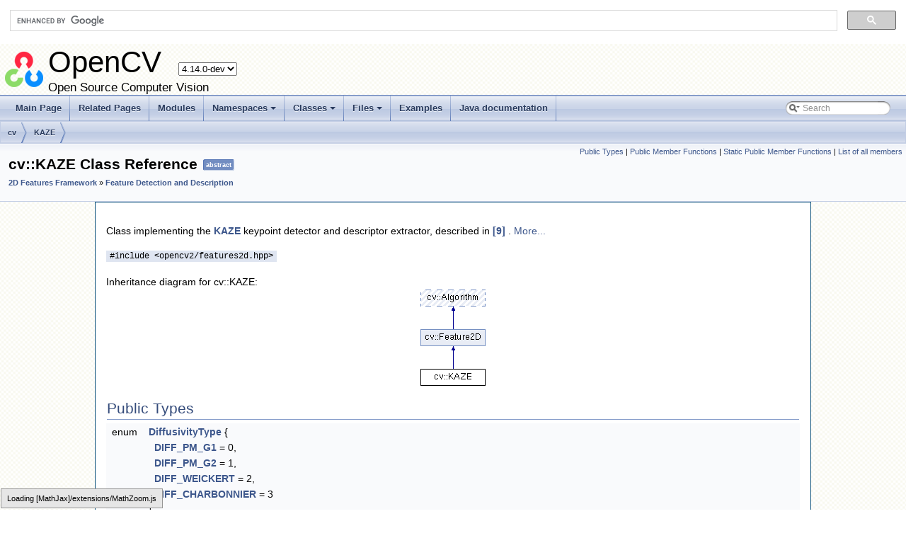

--- FILE ---
content_type: text/html
request_url: https://docs.opencv.org/ref/master/d3/d61/classcv_1_1KAZE.html
body_size: 8328
content:
<!-- HTML header for doxygen 1.8.6-->
<!DOCTYPE html PUBLIC "-//W3C//DTD XHTML 1.0 Transitional//EN" "http://www.w3.org/TR/xhtml1/DTD/xhtml1-transitional.dtd">

<html xmlns="http://www.w3.org/1999/xhtml">
<head>
<meta content="text/xhtml;charset=utf-8" http-equiv="Content-Type"/>
<meta content="IE=9" http-equiv="X-UA-Compatible"/>
<meta content="Doxygen 1.8.13" name="generator"/>
<title>OpenCV: cv::KAZE Class Reference</title>
<link href="../../opencv.ico" rel="shortcut icon" type="image/x-icon"/>
<link href="../../tabs.css" rel="stylesheet" type="text/css"/>
<script src="../../jquery.js" type="text/javascript"></script>
<script src="../../dynsections.js" type="text/javascript"></script>
<script src="../../tutorial-utils.js" type="text/javascript"></script>
<link href="../../search/search.css" rel="stylesheet" type="text/css"/>
<script src="../../search/searchdata.js" type="text/javascript"></script>
<script src="../../search/search.js" type="text/javascript"></script>
<script type="text/x-mathjax-config">
  MathJax.Hub.Config({
    extensions: ["tex2jax.js", "TeX/AMSmath.js", "TeX/AMSsymbols.js"],
    jax: ["input/TeX","output/HTML-CSS"],
});
//<![CDATA[
MathJax.Hub.Config(
{
  TeX: {
      Macros: {
          matTT: [ "\\[ \\left|\\begin{array}{ccc} #1 & #2 & #3\\\\ #4 & #5 & #6\\\\ #7 & #8 & #9 \\end{array}\\right| \\]", 9],
          fork: ["\\left\\{ \\begin{array}{l l} #1 & \\mbox{#2}\\\\ #3 & \\mbox{#4}\\\\ \\end{array} \\right.", 4],
          forkthree: ["\\left\\{ \\begin{array}{l l} #1 & \\mbox{#2}\\\\ #3 & \\mbox{#4}\\\\ #5 & \\mbox{#6}\\\\ \\end{array} \\right.", 6],
          forkfour: ["\\left\\{ \\begin{array}{l l} #1 & \\mbox{#2}\\\\ #3 & \\mbox{#4}\\\\ #5 & \\mbox{#6}\\\\ #7 & \\mbox{#8}\\\\ \\end{array} \\right.", 8],
          vecthree: ["\\begin{bmatrix} #1\\\\ #2\\\\ #3 \\end{bmatrix}", 3],
          vecthreethree: ["\\begin{bmatrix} #1 & #2 & #3\\\\ #4 & #5 & #6\\\\ #7 & #8 & #9 \\end{bmatrix}", 9],
          cameramatrix: ["#1 = \\begin{bmatrix} f_x & 0 & c_x\\\\ 0 & f_y & c_y\\\\ 0 & 0 & 1 \\end{bmatrix}", 1],
          distcoeffs: ["(k_1, k_2, p_1, p_2[, k_3[, k_4, k_5, k_6 [, s_1, s_2, s_3, s_4[, \\tau_x, \\tau_y]]]]) \\text{ of 4, 5, 8, 12 or 14 elements}"],
          distcoeffsfisheye: ["(k_1, k_2, k_3, k_4)"],
          hdotsfor: ["\\dots", 1],
          mathbbm: ["\\mathbb{#1}", 1],
          bordermatrix: ["\\matrix{#1}", 1]
      }
  }
}
);
//]]>
</script><script src="https://cdnjs.cloudflare.com/ajax/libs/mathjax/2.7.0/MathJax.js" type="text/javascript"></script>
<link href="../../doxygen.css" rel="stylesheet" type="text/css"/>
<link href="../../stylesheet.css" rel="stylesheet" type="text/css"/>
</head>
<body>
<div id="top"><!-- do not remove this div, it is closed by doxygen! -->
<div id="titlearea">
<script>
  (function() {
    var cx = '002541620211387084530:kaexgxg7oxu';
    var gcse = document.createElement('script');
    gcse.type = 'text/javascript';
    gcse.async = true;
    gcse.src = 'https://cse.google.com/cse.js?cx=' + cx;
    var s = document.getElementsByTagName('script')[0];
    s.parentNode.insertBefore(gcse, s);
  })();
</script>
<gcse:search></gcse:search>
<script type="text/javascript" src="/version.js"></script>

<table cellpadding="0" cellspacing="0">
 <tbody>
 <tr style="height: 56px;">
  <td id="projectlogo"><img alt="Logo" src="../../opencv-logo-small.png"/></td>
  <td style="padding-left: 0.5em;">
   <div id="projectname">OpenCV
    <span id="projectnumber">4.7.0-dev</span>
   </div>
   <div id="projectbrief">Open Source Computer Vision</div>
  </td>
 </tr>
 </tbody>
</table>
</div>
<!-- end header part -->
<!-- Generated by Doxygen 1.8.13 -->
<script type="text/javascript">
var searchBox = new SearchBox("searchBox", "../../search",false,'Search');
</script>
<script src="../../menudata.js" type="text/javascript"></script>
<script src="../../menu.js" type="text/javascript"></script>
<script type="text/javascript">
$(function() {
  initMenu('../../',true,false,'search.php','Search');
  $(document).ready(function() { init_search(); });
});
</script>
<div id="main-nav"></div>
<!-- window showing the filter options -->
<div id="MSearchSelectWindow" onkeydown="return searchBox.OnSearchSelectKey(event)" onmouseout="return searchBox.OnSearchSelectHide()" onmouseover="return searchBox.OnSearchSelectShow()">
</div>
<!-- iframe showing the search results (closed by default) -->
<div id="MSearchResultsWindow">
<iframe frameborder="0" id="MSearchResults" name="MSearchResults" src="javascript:void(0)">
</iframe>
</div>
<div class="navpath" id="nav-path">
  <ul>
<li class="navelem"><a class="el" href="../../d2/d75/namespacecv.html">cv</a></li><li class="navelem"><a class="el" href="../../d3/d61/classcv_1_1KAZE.html">KAZE</a></li>  </ul>
</div>
</div><!-- top -->
<div class="header">
  <div class="summary">
<a href="#pub-types">Public Types</a> |
<a href="#pub-methods">Public Member Functions</a> |
<a href="#pub-static-methods">Static Public Member Functions</a> |
<a href="../../dc/d09/classcv_1_1KAZE-members.html">List of all members</a>  </div>
  <div class="headertitle">
<div class="title">cv::KAZE Class Reference<span class="mlabels"><span class="mlabel">abstract</span></span><div class="ingroups"><a class="el" href="../../da/d9b/group__features2d.html">2D Features Framework</a> » <a class="el" href="../../d5/d51/group__features2d__main.html">Feature Detection and Description</a></div></div>  </div>
</div><!--header-->
<div class="contents">
<p>Class implementing the <a class="el" href="../../d3/d61/classcv_1_1KAZE.html" title="Class implementing the KAZE keypoint detector and descriptor extractor, described in  ...">KAZE</a> keypoint detector and descriptor extractor, described in <a class="el" href="../../d0/de3/citelist.html#CITEREF_ABD12">[9]</a> .  
 <a href="../../d3/d61/classcv_1_1KAZE.html#details">More...</a></p>
<p><code>#include &lt;opencv2/features2d.hpp&gt;</code></p>
<div class="dynheader">
Inheritance diagram for cv::KAZE:</div>
<div class="dyncontent">
 <div class="center">
  <img alt="" src="../../d3/d61/classcv_1_1KAZE.png" usemap="#cv::KAZE_map"/>
  <map id="cv::KAZE_map" name="cv::KAZE_map">
<area alt="cv::Feature2D" coords="0,56,92,80" href="../../d0/d13/classcv_1_1Feature2D.html" shape="rect" title="Abstract base class for 2D image feature detectors and descriptor extractors. "/>
<area alt="cv::Algorithm" coords="0,0,92,24" href="../../d3/d46/classcv_1_1Algorithm.html" shape="rect" title="This is a base class for all more or less complex algorithms in OpenCV. "/>
</map>
 </div></div>
<table class="memberdecls">
<tr class="heading"><td colspan="2"><h2 class="groupheader"><a name="pub-types"></a>
Public Types</h2></td></tr>
<tr class="memitem:a95fa590c085aad08adca9e2d962bad3d"><td align="right" class="memItemLeft" valign="top">enum  </td><td class="memItemRight" valign="bottom"><a class="el" href="../../d3/d61/classcv_1_1KAZE.html#a95fa590c085aad08adca9e2d962bad3d">DiffusivityType</a> { <br/>
  <a class="el" href="../../d3/d61/classcv_1_1KAZE.html#a95fa590c085aad08adca9e2d962bad3dad6659572d4c1e28eac8f2457c659dd8c">DIFF_PM_G1</a> = 0, 
<br/>
  <a class="el" href="../../d3/d61/classcv_1_1KAZE.html#a95fa590c085aad08adca9e2d962bad3daf0bf57c733e7cf3d4f465523e9c058d1">DIFF_PM_G2</a> = 1, 
<br/>
  <a class="el" href="../../d3/d61/classcv_1_1KAZE.html#a95fa590c085aad08adca9e2d962bad3da447463a563f9ac8e641dca67e4cda08b">DIFF_WEICKERT</a> = 2, 
<br/>
  <a class="el" href="../../d3/d61/classcv_1_1KAZE.html#a95fa590c085aad08adca9e2d962bad3da94ad3fbf098e9b7f9fb6a5a754067967">DIFF_CHARBONNIER</a> = 3
<br/>
 }</td></tr>
<tr class="separator:a95fa590c085aad08adca9e2d962bad3d"><td class="memSeparator" colspan="2"> </td></tr>
</table><table class="memberdecls">
<tr class="heading"><td colspan="2"><h2 class="groupheader"><a name="pub-methods"></a>
Public Member Functions</h2></td></tr>
<tr class="memitem:a7ebf328b9444907263d1cf98a9296d6d"><td align="right" class="memItemLeft" valign="top">virtual <a class="el" href="../../dc/d84/group__core__basic.html#ga1f6634802eeadfd7245bc75cf3e216c2">String</a> </td><td class="memItemRight" valign="bottom"><a class="el" href="../../d3/d61/classcv_1_1KAZE.html#a7ebf328b9444907263d1cf98a9296d6d">getDefaultName</a> () const <a class="el" href="../../db/de0/group__core__utils.html#ga4d89d63e402ef9ddc48e18e21180fe4a">CV_OVERRIDE</a></td></tr>
<tr class="separator:a7ebf328b9444907263d1cf98a9296d6d"><td class="memSeparator" colspan="2"> </td></tr>
<tr class="memitem:a85809bf035fe71063f8dbc8e4cfc6cae"><td align="right" class="memItemLeft" valign="top">virtual <a class="el" href="../../d3/d61/classcv_1_1KAZE.html#a95fa590c085aad08adca9e2d962bad3d">KAZE::DiffusivityType</a> </td><td class="memItemRight" valign="bottom"><a class="el" href="../../d3/d61/classcv_1_1KAZE.html#a85809bf035fe71063f8dbc8e4cfc6cae">getDiffusivity</a> () const =0</td></tr>
<tr class="separator:a85809bf035fe71063f8dbc8e4cfc6cae"><td class="memSeparator" colspan="2"> </td></tr>
<tr class="memitem:ace915cb13eb979791f16a82aa2ca23be"><td align="right" class="memItemLeft" valign="top">virtual bool </td><td class="memItemRight" valign="bottom"><a class="el" href="../../d3/d61/classcv_1_1KAZE.html#ace915cb13eb979791f16a82aa2ca23be">getExtended</a> () const =0</td></tr>
<tr class="separator:ace915cb13eb979791f16a82aa2ca23be"><td class="memSeparator" colspan="2"> </td></tr>
<tr class="memitem:aef1163ee8250203ea0566efb6e883164"><td align="right" class="memItemLeft" valign="top">virtual int </td><td class="memItemRight" valign="bottom"><a class="el" href="../../d3/d61/classcv_1_1KAZE.html#aef1163ee8250203ea0566efb6e883164">getNOctaveLayers</a> () const =0</td></tr>
<tr class="separator:aef1163ee8250203ea0566efb6e883164"><td class="memSeparator" colspan="2"> </td></tr>
<tr class="memitem:aac8483ef81b4384d0369c4f52436e534"><td align="right" class="memItemLeft" valign="top">virtual int </td><td class="memItemRight" valign="bottom"><a class="el" href="../../d3/d61/classcv_1_1KAZE.html#aac8483ef81b4384d0369c4f52436e534">getNOctaves</a> () const =0</td></tr>
<tr class="separator:aac8483ef81b4384d0369c4f52436e534"><td class="memSeparator" colspan="2"> </td></tr>
<tr class="memitem:aacbe9c8742e96bab1c9db5a5f80c8fe6"><td align="right" class="memItemLeft" valign="top">virtual double </td><td class="memItemRight" valign="bottom"><a class="el" href="../../d3/d61/classcv_1_1KAZE.html#aacbe9c8742e96bab1c9db5a5f80c8fe6">getThreshold</a> () const =0</td></tr>
<tr class="separator:aacbe9c8742e96bab1c9db5a5f80c8fe6"><td class="memSeparator" colspan="2"> </td></tr>
<tr class="memitem:a5843f15721d39ee5f24b70cecf599096"><td align="right" class="memItemLeft" valign="top">virtual bool </td><td class="memItemRight" valign="bottom"><a class="el" href="../../d3/d61/classcv_1_1KAZE.html#a5843f15721d39ee5f24b70cecf599096">getUpright</a> () const =0</td></tr>
<tr class="separator:a5843f15721d39ee5f24b70cecf599096"><td class="memSeparator" colspan="2"> </td></tr>
<tr class="memitem:a636da9c984f4f5b1d7c7423b39d8a012"><td align="right" class="memItemLeft" valign="top">virtual void </td><td class="memItemRight" valign="bottom"><a class="el" href="../../d3/d61/classcv_1_1KAZE.html#a636da9c984f4f5b1d7c7423b39d8a012">setDiffusivity</a> (<a class="el" href="../../d3/d61/classcv_1_1KAZE.html#a95fa590c085aad08adca9e2d962bad3d">KAZE::DiffusivityType</a> diff)=0</td></tr>
<tr class="separator:a636da9c984f4f5b1d7c7423b39d8a012"><td class="memSeparator" colspan="2"> </td></tr>
<tr class="memitem:ab32e09a09bc9d5475601e309bbb04f02"><td align="right" class="memItemLeft" valign="top">virtual void </td><td class="memItemRight" valign="bottom"><a class="el" href="../../d3/d61/classcv_1_1KAZE.html#ab32e09a09bc9d5475601e309bbb04f02">setExtended</a> (bool extended)=0</td></tr>
<tr class="separator:ab32e09a09bc9d5475601e309bbb04f02"><td class="memSeparator" colspan="2"> </td></tr>
<tr class="memitem:a2e924736db869f733e7892fdb1d9ce08"><td align="right" class="memItemLeft" valign="top">virtual void </td><td class="memItemRight" valign="bottom"><a class="el" href="../../d3/d61/classcv_1_1KAZE.html#a2e924736db869f733e7892fdb1d9ce08">setNOctaveLayers</a> (int octaveLayers)=0</td></tr>
<tr class="separator:a2e924736db869f733e7892fdb1d9ce08"><td class="memSeparator" colspan="2"> </td></tr>
<tr class="memitem:a986db4cdad6723c087f9d726bc85dc43"><td align="right" class="memItemLeft" valign="top">virtual void </td><td class="memItemRight" valign="bottom"><a class="el" href="../../d3/d61/classcv_1_1KAZE.html#a986db4cdad6723c087f9d726bc85dc43">setNOctaves</a> (int octaves)=0</td></tr>
<tr class="separator:a986db4cdad6723c087f9d726bc85dc43"><td class="memSeparator" colspan="2"> </td></tr>
<tr class="memitem:ae338d672a3f1531c9862a410dbdafe69"><td align="right" class="memItemLeft" valign="top">virtual void </td><td class="memItemRight" valign="bottom"><a class="el" href="../../d3/d61/classcv_1_1KAZE.html#ae338d672a3f1531c9862a410dbdafe69">setThreshold</a> (double <a class="el" href="../../d7/d1b/group__imgproc__misc.html#gae8a4a146d1ca78c626a53577199e9c57">threshold</a>)=0</td></tr>
<tr class="separator:ae338d672a3f1531c9862a410dbdafe69"><td class="memSeparator" colspan="2"> </td></tr>
<tr class="memitem:abd5499d92c0a3c89b19ad8ceeb96a1a0"><td align="right" class="memItemLeft" valign="top">virtual void </td><td class="memItemRight" valign="bottom"><a class="el" href="../../d3/d61/classcv_1_1KAZE.html#abd5499d92c0a3c89b19ad8ceeb96a1a0">setUpright</a> (bool upright)=0</td></tr>
<tr class="separator:abd5499d92c0a3c89b19ad8ceeb96a1a0"><td class="memSeparator" colspan="2"> </td></tr>
<tr class="inherit_header pub_methods_classcv_1_1Feature2D"><td colspan="2" onclick="javascript:toggleInherit('pub_methods_classcv_1_1Feature2D')"><img alt="-" src="../../closed.png"/> Public Member Functions inherited from <a class="el" href="../../d0/d13/classcv_1_1Feature2D.html">cv::Feature2D</a></td></tr>
<tr class="memitem:a7fc43191552b06aa37fbe5522f5b0c71 inherit pub_methods_classcv_1_1Feature2D"><td align="right" class="memItemLeft" valign="top">virtual </td><td class="memItemRight" valign="bottom"><a class="el" href="../../d0/d13/classcv_1_1Feature2D.html#a7fc43191552b06aa37fbe5522f5b0c71">~Feature2D</a> ()</td></tr>
<tr class="separator:a7fc43191552b06aa37fbe5522f5b0c71 inherit pub_methods_classcv_1_1Feature2D"><td class="memSeparator" colspan="2"> </td></tr>
<tr class="memitem:ab3cce8d56f4fc5e1d530b5931e1e8dc0 inherit pub_methods_classcv_1_1Feature2D"><td align="right" class="memItemLeft" valign="top">virtual void </td><td class="memItemRight" valign="bottom"><a class="el" href="../../d0/d13/classcv_1_1Feature2D.html#ab3cce8d56f4fc5e1d530b5931e1e8dc0">compute</a> (<a class="el" href="../../dc/d84/group__core__basic.html#ga353a9de602fe76c709e12074a6f362ba">InputArray</a> image, std::vector&lt; <a class="el" href="../../d2/d29/classcv_1_1KeyPoint.html">KeyPoint</a> &gt; &amp;keypoints, <a class="el" href="../../dc/d84/group__core__basic.html#gaad17fda1d0f0d1ee069aebb1df2913c0">OutputArray</a> descriptors)</td></tr>
<tr class="memdesc:ab3cce8d56f4fc5e1d530b5931e1e8dc0 inherit pub_methods_classcv_1_1Feature2D"><td class="mdescLeft"> </td><td class="mdescRight">Computes the descriptors for a set of keypoints detected in an image (first variant) or image set (second variant).  <a href="../../d0/d13/classcv_1_1Feature2D.html#ab3cce8d56f4fc5e1d530b5931e1e8dc0">More...</a><br/></td></tr>
<tr class="separator:ab3cce8d56f4fc5e1d530b5931e1e8dc0 inherit pub_methods_classcv_1_1Feature2D"><td class="memSeparator" colspan="2"> </td></tr>
<tr class="memitem:ad18e1027ffc8d9cffbb2d59c1d05b89e inherit pub_methods_classcv_1_1Feature2D"><td align="right" class="memItemLeft" valign="top">virtual void </td><td class="memItemRight" valign="bottom"><a class="el" href="../../d0/d13/classcv_1_1Feature2D.html#ad18e1027ffc8d9cffbb2d59c1d05b89e">compute</a> (<a class="el" href="../../dc/d84/group__core__basic.html#ga606feabe3b50ab6838f1ba89727aa07a">InputArrayOfArrays</a> images, std::vector&lt; std::vector&lt; <a class="el" href="../../d2/d29/classcv_1_1KeyPoint.html">KeyPoint</a> &gt; &gt; &amp;keypoints, <a class="el" href="../../dc/d84/group__core__basic.html#ga889a09549b98223016170d9b613715de">OutputArrayOfArrays</a> descriptors)</td></tr>
<tr class="separator:ad18e1027ffc8d9cffbb2d59c1d05b89e inherit pub_methods_classcv_1_1Feature2D"><td class="memSeparator" colspan="2"> </td></tr>
<tr class="memitem:a90e93108d3d7ffdf21889a2f1aa1faa8 inherit pub_methods_classcv_1_1Feature2D"><td align="right" class="memItemLeft" valign="top">virtual int </td><td class="memItemRight" valign="bottom"><a class="el" href="../../d0/d13/classcv_1_1Feature2D.html#a90e93108d3d7ffdf21889a2f1aa1faa8">defaultNorm</a> () const</td></tr>
<tr class="separator:a90e93108d3d7ffdf21889a2f1aa1faa8 inherit pub_methods_classcv_1_1Feature2D"><td class="memSeparator" colspan="2"> </td></tr>
<tr class="memitem:ae9e03d8657032baa5ecc1368e5adc7a7 inherit pub_methods_classcv_1_1Feature2D"><td align="right" class="memItemLeft" valign="top">virtual int </td><td class="memItemRight" valign="bottom"><a class="el" href="../../d0/d13/classcv_1_1Feature2D.html#ae9e03d8657032baa5ecc1368e5adc7a7">descriptorSize</a> () const</td></tr>
<tr class="separator:ae9e03d8657032baa5ecc1368e5adc7a7 inherit pub_methods_classcv_1_1Feature2D"><td class="memSeparator" colspan="2"> </td></tr>
<tr class="memitem:a54e6b0fa61e69398f3cff77800e142cb inherit pub_methods_classcv_1_1Feature2D"><td align="right" class="memItemLeft" valign="top">virtual int </td><td class="memItemRight" valign="bottom"><a class="el" href="../../d0/d13/classcv_1_1Feature2D.html#a54e6b0fa61e69398f3cff77800e142cb">descriptorType</a> () const</td></tr>
<tr class="separator:a54e6b0fa61e69398f3cff77800e142cb inherit pub_methods_classcv_1_1Feature2D"><td class="memSeparator" colspan="2"> </td></tr>
<tr class="memitem:aa4e9a7082ec61ebc108806704fbd7887 inherit pub_methods_classcv_1_1Feature2D"><td align="right" class="memItemLeft" valign="top">virtual void </td><td class="memItemRight" valign="bottom"><a class="el" href="../../d0/d13/classcv_1_1Feature2D.html#aa4e9a7082ec61ebc108806704fbd7887">detect</a> (<a class="el" href="../../dc/d84/group__core__basic.html#ga353a9de602fe76c709e12074a6f362ba">InputArray</a> image, std::vector&lt; <a class="el" href="../../d2/d29/classcv_1_1KeyPoint.html">KeyPoint</a> &gt; &amp;keypoints, <a class="el" href="../../dc/d84/group__core__basic.html#ga353a9de602fe76c709e12074a6f362ba">InputArray</a> mask=<a class="el" href="../../dc/d84/group__core__basic.html#gad9287b23bba2fed753b36ef561ae7346">noArray</a>())</td></tr>
<tr class="memdesc:aa4e9a7082ec61ebc108806704fbd7887 inherit pub_methods_classcv_1_1Feature2D"><td class="mdescLeft"> </td><td class="mdescRight">Detects keypoints in an image (first variant) or image set (second variant).  <a href="../../d0/d13/classcv_1_1Feature2D.html#aa4e9a7082ec61ebc108806704fbd7887">More...</a><br/></td></tr>
<tr class="separator:aa4e9a7082ec61ebc108806704fbd7887 inherit pub_methods_classcv_1_1Feature2D"><td class="memSeparator" colspan="2"> </td></tr>
<tr class="memitem:a5968e9bc8497a8eb845272b9442559f3 inherit pub_methods_classcv_1_1Feature2D"><td align="right" class="memItemLeft" valign="top">virtual void </td><td class="memItemRight" valign="bottom"><a class="el" href="../../d0/d13/classcv_1_1Feature2D.html#a5968e9bc8497a8eb845272b9442559f3">detect</a> (<a class="el" href="../../dc/d84/group__core__basic.html#ga606feabe3b50ab6838f1ba89727aa07a">InputArrayOfArrays</a> images, std::vector&lt; std::vector&lt; <a class="el" href="../../d2/d29/classcv_1_1KeyPoint.html">KeyPoint</a> &gt; &gt; &amp;keypoints, <a class="el" href="../../dc/d84/group__core__basic.html#ga606feabe3b50ab6838f1ba89727aa07a">InputArrayOfArrays</a> masks=<a class="el" href="../../dc/d84/group__core__basic.html#gad9287b23bba2fed753b36ef561ae7346">noArray</a>())</td></tr>
<tr class="separator:a5968e9bc8497a8eb845272b9442559f3 inherit pub_methods_classcv_1_1Feature2D"><td class="memSeparator" colspan="2"> </td></tr>
<tr class="memitem:a8be0d1c20b08eb867184b8d74c15a677 inherit pub_methods_classcv_1_1Feature2D"><td align="right" class="memItemLeft" valign="top">virtual void </td><td class="memItemRight" valign="bottom"><a class="el" href="../../d0/d13/classcv_1_1Feature2D.html#a8be0d1c20b08eb867184b8d74c15a677">detectAndCompute</a> (<a class="el" href="../../dc/d84/group__core__basic.html#ga353a9de602fe76c709e12074a6f362ba">InputArray</a> image, <a class="el" href="../../dc/d84/group__core__basic.html#ga353a9de602fe76c709e12074a6f362ba">InputArray</a> mask, std::vector&lt; <a class="el" href="../../d2/d29/classcv_1_1KeyPoint.html">KeyPoint</a> &gt; &amp;keypoints, <a class="el" href="../../dc/d84/group__core__basic.html#gaad17fda1d0f0d1ee069aebb1df2913c0">OutputArray</a> descriptors, bool useProvidedKeypoints=false)</td></tr>
<tr class="separator:a8be0d1c20b08eb867184b8d74c15a677 inherit pub_methods_classcv_1_1Feature2D"><td class="memSeparator" colspan="2"> </td></tr>
<tr class="memitem:ae5fbe71c7d46427671a0845934ae063b inherit pub_methods_classcv_1_1Feature2D"><td align="right" class="memItemLeft" valign="top">virtual bool </td><td class="memItemRight" valign="bottom"><a class="el" href="../../d0/d13/classcv_1_1Feature2D.html#ae5fbe71c7d46427671a0845934ae063b">empty</a> () const <a class="el" href="../../db/de0/group__core__utils.html#ga4d89d63e402ef9ddc48e18e21180fe4a">CV_OVERRIDE</a></td></tr>
<tr class="memdesc:ae5fbe71c7d46427671a0845934ae063b inherit pub_methods_classcv_1_1Feature2D"><td class="mdescLeft"> </td><td class="mdescRight">Return true if detector object is empty.  <a href="../../d0/d13/classcv_1_1Feature2D.html#ae5fbe71c7d46427671a0845934ae063b">More...</a><br/></td></tr>
<tr class="separator:ae5fbe71c7d46427671a0845934ae063b inherit pub_methods_classcv_1_1Feature2D"><td class="memSeparator" colspan="2"> </td></tr>
<tr class="memitem:a84382d745ea4b4fee70ed2e665ad1b61 inherit pub_methods_classcv_1_1Feature2D"><td align="right" class="memItemLeft" valign="top">void </td><td class="memItemRight" valign="bottom"><a class="el" href="../../d0/d13/classcv_1_1Feature2D.html#a84382d745ea4b4fee70ed2e665ad1b61">read</a> (const <a class="el" href="../../dc/d84/group__core__basic.html#ga1f6634802eeadfd7245bc75cf3e216c2">String</a> &amp;fileName)</td></tr>
<tr class="separator:a84382d745ea4b4fee70ed2e665ad1b61 inherit pub_methods_classcv_1_1Feature2D"><td class="memSeparator" colspan="2"> </td></tr>
<tr class="memitem:a484d5df8a2768a38073c581f056d91d7 inherit pub_methods_classcv_1_1Feature2D"><td align="right" class="memItemLeft" valign="top">virtual void </td><td class="memItemRight" valign="bottom"><a class="el" href="../../d0/d13/classcv_1_1Feature2D.html#a484d5df8a2768a38073c581f056d91d7">read</a> (const <a class="el" href="../../de/dd9/classcv_1_1FileNode.html">FileNode</a> &amp;) <a class="el" href="../../db/de0/group__core__utils.html#ga4d89d63e402ef9ddc48e18e21180fe4a">CV_OVERRIDE</a></td></tr>
<tr class="memdesc:a484d5df8a2768a38073c581f056d91d7 inherit pub_methods_classcv_1_1Feature2D"><td class="mdescLeft"> </td><td class="mdescRight">Reads algorithm parameters from a file storage.  <a href="../../d0/d13/classcv_1_1Feature2D.html#a484d5df8a2768a38073c581f056d91d7">More...</a><br/></td></tr>
<tr class="separator:a484d5df8a2768a38073c581f056d91d7 inherit pub_methods_classcv_1_1Feature2D"><td class="memSeparator" colspan="2"> </td></tr>
<tr class="memitem:a856b4bc1303a7ee8fcec452c7c62f969 inherit pub_methods_classcv_1_1Feature2D"><td align="right" class="memItemLeft" valign="top">void </td><td class="memItemRight" valign="bottom"><a class="el" href="../../d0/d13/classcv_1_1Feature2D.html#a856b4bc1303a7ee8fcec452c7c62f969">write</a> (const <a class="el" href="../../dc/d84/group__core__basic.html#ga1f6634802eeadfd7245bc75cf3e216c2">String</a> &amp;fileName) const</td></tr>
<tr class="separator:a856b4bc1303a7ee8fcec452c7c62f969 inherit pub_methods_classcv_1_1Feature2D"><td class="memSeparator" colspan="2"> </td></tr>
<tr class="memitem:a45193ec538b7178e5ce6f38394ca131a inherit pub_methods_classcv_1_1Feature2D"><td align="right" class="memItemLeft" valign="top">virtual void </td><td class="memItemRight" valign="bottom"><a class="el" href="../../d0/d13/classcv_1_1Feature2D.html#a45193ec538b7178e5ce6f38394ca131a">write</a> (<a class="el" href="../../da/d56/classcv_1_1FileStorage.html">FileStorage</a> &amp;) const <a class="el" href="../../db/de0/group__core__utils.html#ga4d89d63e402ef9ddc48e18e21180fe4a">CV_OVERRIDE</a></td></tr>
<tr class="memdesc:a45193ec538b7178e5ce6f38394ca131a inherit pub_methods_classcv_1_1Feature2D"><td class="mdescLeft"> </td><td class="mdescRight">Stores algorithm parameters in a file storage.  <a href="../../d0/d13/classcv_1_1Feature2D.html#a45193ec538b7178e5ce6f38394ca131a">More...</a><br/></td></tr>
<tr class="separator:a45193ec538b7178e5ce6f38394ca131a inherit pub_methods_classcv_1_1Feature2D"><td class="memSeparator" colspan="2"> </td></tr>
<tr class="memitem:a013ecf0d70e8d96c30242cac518078e3 inherit pub_methods_classcv_1_1Feature2D"><td align="right" class="memItemLeft" valign="top">void </td><td class="memItemRight" valign="bottom"><a class="el" href="../../d0/d13/classcv_1_1Feature2D.html#a013ecf0d70e8d96c30242cac518078e3">write</a> (<a class="el" href="../../da/d56/classcv_1_1FileStorage.html">FileStorage</a> &amp;fs, const <a class="el" href="../../dc/d84/group__core__basic.html#ga1f6634802eeadfd7245bc75cf3e216c2">String</a> &amp;name) const</td></tr>
<tr class="separator:a013ecf0d70e8d96c30242cac518078e3 inherit pub_methods_classcv_1_1Feature2D"><td class="memSeparator" colspan="2"> </td></tr>
<tr class="memitem:aed9ce99af8afa02ddf2fc78c5f46249b inherit pub_methods_classcv_1_1Feature2D"><td align="right" class="memItemLeft" valign="top">void </td><td class="memItemRight" valign="bottom"><a class="el" href="../../d0/d13/classcv_1_1Feature2D.html#aed9ce99af8afa02ddf2fc78c5f46249b">write</a> (const <a class="el" href="../../dc/d84/group__core__basic.html#ga6395ca871a678020c4a31fadf7e8cc63">Ptr</a>&lt; <a class="el" href="../../da/d56/classcv_1_1FileStorage.html">FileStorage</a> &gt; &amp;fs, const <a class="el" href="../../dc/d84/group__core__basic.html#ga1f6634802eeadfd7245bc75cf3e216c2">String</a> &amp;name) const</td></tr>
<tr class="separator:aed9ce99af8afa02ddf2fc78c5f46249b inherit pub_methods_classcv_1_1Feature2D"><td class="memSeparator" colspan="2"> </td></tr>
<tr class="inherit_header pub_methods_classcv_1_1Algorithm"><td colspan="2" onclick="javascript:toggleInherit('pub_methods_classcv_1_1Algorithm')"><img alt="-" src="../../closed.png"/> Public Member Functions inherited from <a class="el" href="../../d3/d46/classcv_1_1Algorithm.html">cv::Algorithm</a></td></tr>
<tr class="memitem:a827c8b2781ed17574805f373e6054ff1 inherit pub_methods_classcv_1_1Algorithm"><td align="right" class="memItemLeft" valign="top"> </td><td class="memItemRight" valign="bottom"><a class="el" href="../../d3/d46/classcv_1_1Algorithm.html#a827c8b2781ed17574805f373e6054ff1">Algorithm</a> ()</td></tr>
<tr class="separator:a827c8b2781ed17574805f373e6054ff1 inherit pub_methods_classcv_1_1Algorithm"><td class="memSeparator" colspan="2"> </td></tr>
<tr class="memitem:a8ae826127fa0f1f8d10a24841bd376f8 inherit pub_methods_classcv_1_1Algorithm"><td align="right" class="memItemLeft" valign="top">virtual </td><td class="memItemRight" valign="bottom"><a class="el" href="../../d3/d46/classcv_1_1Algorithm.html#a8ae826127fa0f1f8d10a24841bd376f8">~Algorithm</a> ()</td></tr>
<tr class="separator:a8ae826127fa0f1f8d10a24841bd376f8 inherit pub_methods_classcv_1_1Algorithm"><td class="memSeparator" colspan="2"> </td></tr>
<tr class="memitem:aec9c965448e4dc851d7cacd3abd84cd1 inherit pub_methods_classcv_1_1Algorithm"><td align="right" class="memItemLeft" valign="top">virtual void </td><td class="memItemRight" valign="bottom"><a class="el" href="../../d3/d46/classcv_1_1Algorithm.html#aec9c965448e4dc851d7cacd3abd84cd1">clear</a> ()</td></tr>
<tr class="memdesc:aec9c965448e4dc851d7cacd3abd84cd1 inherit pub_methods_classcv_1_1Algorithm"><td class="mdescLeft"> </td><td class="mdescRight">Clears the algorithm state.  <a href="../../d3/d46/classcv_1_1Algorithm.html#aec9c965448e4dc851d7cacd3abd84cd1">More...</a><br/></td></tr>
<tr class="separator:aec9c965448e4dc851d7cacd3abd84cd1 inherit pub_methods_classcv_1_1Algorithm"><td class="memSeparator" colspan="2"> </td></tr>
<tr class="memitem:a0a880744bc4e3f45711444571df47d67 inherit pub_methods_classcv_1_1Algorithm"><td align="right" class="memItemLeft" valign="top">virtual void </td><td class="memItemRight" valign="bottom"><a class="el" href="../../d3/d46/classcv_1_1Algorithm.html#a0a880744bc4e3f45711444571df47d67">save</a> (const <a class="el" href="../../dc/d84/group__core__basic.html#ga1f6634802eeadfd7245bc75cf3e216c2">String</a> &amp;filename) const</td></tr>
<tr class="separator:a0a880744bc4e3f45711444571df47d67 inherit pub_methods_classcv_1_1Algorithm"><td class="memSeparator" colspan="2"> </td></tr>
<tr class="memitem:ac60f6cc7057d12aab41cc333afc654e2 inherit pub_methods_classcv_1_1Algorithm"><td align="right" class="memItemLeft" valign="top">void </td><td class="memItemRight" valign="bottom"><a class="el" href="../../d3/d46/classcv_1_1Algorithm.html#ac60f6cc7057d12aab41cc333afc654e2">write</a> (<a class="el" href="../../da/d56/classcv_1_1FileStorage.html">FileStorage</a> &amp;fs, const <a class="el" href="../../dc/d84/group__core__basic.html#ga1f6634802eeadfd7245bc75cf3e216c2">String</a> &amp;name) const</td></tr>
<tr class="separator:ac60f6cc7057d12aab41cc333afc654e2 inherit pub_methods_classcv_1_1Algorithm"><td class="memSeparator" colspan="2"> </td></tr>
<tr class="memitem:a763a62d1b03042eef7d7fc3ac6c87c79 inherit pub_methods_classcv_1_1Algorithm"><td align="right" class="memItemLeft" valign="top">void </td><td class="memItemRight" valign="bottom"><a class="el" href="../../d3/d46/classcv_1_1Algorithm.html#a763a62d1b03042eef7d7fc3ac6c87c79">write</a> (const <a class="el" href="../../dc/d84/group__core__basic.html#ga6395ca871a678020c4a31fadf7e8cc63">Ptr</a>&lt; <a class="el" href="../../da/d56/classcv_1_1FileStorage.html">FileStorage</a> &gt; &amp;fs, const <a class="el" href="../../dc/d84/group__core__basic.html#ga1f6634802eeadfd7245bc75cf3e216c2">String</a> &amp;name=<a class="el" href="../../dc/d84/group__core__basic.html#ga1f6634802eeadfd7245bc75cf3e216c2">String</a>()) const</td></tr>
<tr class="separator:a763a62d1b03042eef7d7fc3ac6c87c79 inherit pub_methods_classcv_1_1Algorithm"><td class="memSeparator" colspan="2"> </td></tr>
</table><table class="memberdecls">
<tr class="heading"><td colspan="2"><h2 class="groupheader"><a name="pub-static-methods"></a>
Static Public Member Functions</h2></td></tr>
<tr class="memitem:a9e8ebcb7cde56b3131c25cdbbb767a0b"><td align="right" class="memItemLeft" valign="top">static <a class="el" href="../../dc/d84/group__core__basic.html#ga6395ca871a678020c4a31fadf7e8cc63">Ptr</a>&lt; <a class="el" href="../../d3/d61/classcv_1_1KAZE.html">KAZE</a> &gt; </td><td class="memItemRight" valign="bottom"><a class="el" href="../../d3/d61/classcv_1_1KAZE.html#a9e8ebcb7cde56b3131c25cdbbb767a0b">create</a> (bool extended=false, bool upright=false, float <a class="el" href="../../d7/d1b/group__imgproc__misc.html#gae8a4a146d1ca78c626a53577199e9c57">threshold</a>=0.001f, int nOctaves=4, int nOctaveLayers=4, KAZE::DiffusivityType diffusivity=KAZE::DIFF_PM_G2)</td></tr>
<tr class="memdesc:a9e8ebcb7cde56b3131c25cdbbb767a0b"><td class="mdescLeft"> </td><td class="mdescRight">The <a class="el" href="../../d3/d61/classcv_1_1KAZE.html" title="Class implementing the KAZE keypoint detector and descriptor extractor, described in  ...">KAZE</a> constructor.  <a href="#a9e8ebcb7cde56b3131c25cdbbb767a0b">More...</a><br/></td></tr>
<tr class="separator:a9e8ebcb7cde56b3131c25cdbbb767a0b"><td class="memSeparator" colspan="2"> </td></tr>
<tr class="inherit_header pub_static_methods_classcv_1_1Algorithm"><td colspan="2" onclick="javascript:toggleInherit('pub_static_methods_classcv_1_1Algorithm')"><img alt="-" src="../../closed.png"/> Static Public Member Functions inherited from <a class="el" href="../../d3/d46/classcv_1_1Algorithm.html">cv::Algorithm</a></td></tr>
<tr class="memitem:a623841c33b58ea9c4847da04607e067b inherit pub_static_methods_classcv_1_1Algorithm"><td class="memTemplParams" colspan="2">template&lt;typename _Tp &gt; </td></tr>
<tr class="memitem:a623841c33b58ea9c4847da04607e067b inherit pub_static_methods_classcv_1_1Algorithm"><td align="right" class="memTemplItemLeft" valign="top">static <a class="el" href="../../dc/d84/group__core__basic.html#ga6395ca871a678020c4a31fadf7e8cc63">Ptr</a>&lt; _Tp &gt; </td><td class="memTemplItemRight" valign="bottom"><a class="el" href="../../d3/d46/classcv_1_1Algorithm.html#a623841c33b58ea9c4847da04607e067b">load</a> (const <a class="el" href="../../dc/d84/group__core__basic.html#ga1f6634802eeadfd7245bc75cf3e216c2">String</a> &amp;filename, const <a class="el" href="../../dc/d84/group__core__basic.html#ga1f6634802eeadfd7245bc75cf3e216c2">String</a> &amp;objname=<a class="el" href="../../dc/d84/group__core__basic.html#ga1f6634802eeadfd7245bc75cf3e216c2">String</a>())</td></tr>
<tr class="memdesc:a623841c33b58ea9c4847da04607e067b inherit pub_static_methods_classcv_1_1Algorithm"><td class="mdescLeft"> </td><td class="mdescRight">Loads algorithm from the file.  <a href="../../d3/d46/classcv_1_1Algorithm.html#a623841c33b58ea9c4847da04607e067b">More...</a><br/></td></tr>
<tr class="separator:a623841c33b58ea9c4847da04607e067b inherit pub_static_methods_classcv_1_1Algorithm"><td class="memSeparator" colspan="2"> </td></tr>
<tr class="memitem:a3ba305a10d02479c13cf7d169c321547 inherit pub_static_methods_classcv_1_1Algorithm"><td class="memTemplParams" colspan="2">template&lt;typename _Tp &gt; </td></tr>
<tr class="memitem:a3ba305a10d02479c13cf7d169c321547 inherit pub_static_methods_classcv_1_1Algorithm"><td align="right" class="memTemplItemLeft" valign="top">static <a class="el" href="../../dc/d84/group__core__basic.html#ga6395ca871a678020c4a31fadf7e8cc63">Ptr</a>&lt; _Tp &gt; </td><td class="memTemplItemRight" valign="bottom"><a class="el" href="../../d3/d46/classcv_1_1Algorithm.html#a3ba305a10d02479c13cf7d169c321547">loadFromString</a> (const <a class="el" href="../../dc/d84/group__core__basic.html#ga1f6634802eeadfd7245bc75cf3e216c2">String</a> &amp;strModel, const <a class="el" href="../../dc/d84/group__core__basic.html#ga1f6634802eeadfd7245bc75cf3e216c2">String</a> &amp;objname=<a class="el" href="../../dc/d84/group__core__basic.html#ga1f6634802eeadfd7245bc75cf3e216c2">String</a>())</td></tr>
<tr class="memdesc:a3ba305a10d02479c13cf7d169c321547 inherit pub_static_methods_classcv_1_1Algorithm"><td class="mdescLeft"> </td><td class="mdescRight">Loads algorithm from a String.  <a href="../../d3/d46/classcv_1_1Algorithm.html#a3ba305a10d02479c13cf7d169c321547">More...</a><br/></td></tr>
<tr class="separator:a3ba305a10d02479c13cf7d169c321547 inherit pub_static_methods_classcv_1_1Algorithm"><td class="memSeparator" colspan="2"> </td></tr>
<tr class="memitem:ad8c591bacb34c485f5b7a250c314fc53 inherit pub_static_methods_classcv_1_1Algorithm"><td class="memTemplParams" colspan="2">template&lt;typename _Tp &gt; </td></tr>
<tr class="memitem:ad8c591bacb34c485f5b7a250c314fc53 inherit pub_static_methods_classcv_1_1Algorithm"><td align="right" class="memTemplItemLeft" valign="top">static <a class="el" href="../../dc/d84/group__core__basic.html#ga6395ca871a678020c4a31fadf7e8cc63">Ptr</a>&lt; _Tp &gt; </td><td class="memTemplItemRight" valign="bottom"><a class="el" href="../../d3/d46/classcv_1_1Algorithm.html#ad8c591bacb34c485f5b7a250c314fc53">read</a> (const <a class="el" href="../../de/dd9/classcv_1_1FileNode.html">FileNode</a> &amp;fn)</td></tr>
<tr class="memdesc:ad8c591bacb34c485f5b7a250c314fc53 inherit pub_static_methods_classcv_1_1Algorithm"><td class="mdescLeft"> </td><td class="mdescRight">Reads algorithm from the file node.  <a href="../../d3/d46/classcv_1_1Algorithm.html#ad8c591bacb34c485f5b7a250c314fc53">More...</a><br/></td></tr>
<tr class="separator:ad8c591bacb34c485f5b7a250c314fc53 inherit pub_static_methods_classcv_1_1Algorithm"><td class="memSeparator" colspan="2"> </td></tr>
</table><table class="memberdecls">
<tr class="heading"><td colspan="2"><h2 class="groupheader"><a name="inherited"></a>
Additional Inherited Members</h2></td></tr>
<tr class="inherit_header pro_methods_classcv_1_1Algorithm"><td colspan="2" onclick="javascript:toggleInherit('pro_methods_classcv_1_1Algorithm')"><img alt="-" src="../../closed.png"/> Protected Member Functions inherited from <a class="el" href="../../d3/d46/classcv_1_1Algorithm.html">cv::Algorithm</a></td></tr>
<tr class="memitem:a68eeca71617474ad3d4561786f0289d2 inherit pro_methods_classcv_1_1Algorithm"><td align="right" class="memItemLeft" valign="top">void </td><td class="memItemRight" valign="bottom"><a class="el" href="../../d3/d46/classcv_1_1Algorithm.html#a68eeca71617474ad3d4561786f0289d2">writeFormat</a> (<a class="el" href="../../da/d56/classcv_1_1FileStorage.html">FileStorage</a> &amp;fs) const</td></tr>
<tr class="separator:a68eeca71617474ad3d4561786f0289d2 inherit pro_methods_classcv_1_1Algorithm"><td class="memSeparator" colspan="2"> </td></tr>
</table>
<a id="details" name="details"></a><h2 class="groupheader">Detailed Description</h2>
<div class="textblock"><p>Class implementing the <a class="el" href="../../d3/d61/classcv_1_1KAZE.html" title="Class implementing the KAZE keypoint detector and descriptor extractor, described in  ...">KAZE</a> keypoint detector and descriptor extractor, described in <a class="el" href="../../d0/de3/citelist.html#CITEREF_ABD12">[9]</a> . </p>
<dl class="section note"><dt>Note</dt><dd><a class="el" href="../../d8/d30/classcv_1_1AKAZE.html" title="Class implementing the AKAZE keypoint detector and descriptor extractor, described in ...">AKAZE</a> descriptor can only be used with <a class="el" href="../../d3/d61/classcv_1_1KAZE.html" title="Class implementing the KAZE keypoint detector and descriptor extractor, described in  ...">KAZE</a> or <a class="el" href="../../d8/d30/classcv_1_1AKAZE.html" title="Class implementing the AKAZE keypoint detector and descriptor extractor, described in ...">AKAZE</a> keypoints .. [ABD12] <a class="el" href="../../d3/d61/classcv_1_1KAZE.html" title="Class implementing the KAZE keypoint detector and descriptor extractor, described in  ...">KAZE</a> Features. Pablo F. Alcantarilla, Adrien Bartoli and Andrew J. Davison. In European Conference on Computer Vision (ECCV), Fiorenze, Italy, October 2012. </dd></dl>
</div><h2 class="groupheader">Member Enumeration Documentation</h2>
<a id="a95fa590c085aad08adca9e2d962bad3d"></a>
<h2 class="memtitle"><span class="permalink"><a href="#a95fa590c085aad08adca9e2d962bad3d">◆ </a></span>DiffusivityType</h2>
<div class="memitem">
<div class="memproto">
      <table class="memname">
        <tr>
          <td class="memname">enum <a class="el" href="../../d3/d61/classcv_1_1KAZE.html#a95fa590c085aad08adca9e2d962bad3d">cv::KAZE::DiffusivityType</a></td>
        </tr>
      </table>
</div><div class="memdoc">
<table class="fieldtable">
<tr><th colspan="2">Enumerator</th></tr><tr><td class="fieldname"><a id="a95fa590c085aad08adca9e2d962bad3dad6659572d4c1e28eac8f2457c659dd8c"></a>DIFF_PM_G1 </td><td class="fielddoc"></td></tr>
<tr><td class="fieldname"><a id="a95fa590c085aad08adca9e2d962bad3daf0bf57c733e7cf3d4f465523e9c058d1"></a>DIFF_PM_G2 </td><td class="fielddoc"></td></tr>
<tr><td class="fieldname"><a id="a95fa590c085aad08adca9e2d962bad3da447463a563f9ac8e641dca67e4cda08b"></a>DIFF_WEICKERT </td><td class="fielddoc"></td></tr>
<tr><td class="fieldname"><a id="a95fa590c085aad08adca9e2d962bad3da94ad3fbf098e9b7f9fb6a5a754067967"></a>DIFF_CHARBONNIER </td><td class="fielddoc"></td></tr>
</table>
</div>
</div>
<h2 class="groupheader">Member Function Documentation</h2>
<a id="a9e8ebcb7cde56b3131c25cdbbb767a0b"></a>
<h2 class="memtitle"><span class="permalink"><a href="#a9e8ebcb7cde56b3131c25cdbbb767a0b">◆ </a></span>create()</h2>
<div class="memitem">
<div class="memproto">
<table class="mlabels">
  <tr>
  <td class="mlabels-left">
      <table class="memname">
        <tr>
          <td class="memname">static <a class="el" href="../../dc/d84/group__core__basic.html#ga6395ca871a678020c4a31fadf7e8cc63">Ptr</a>&lt;<a class="el" href="../../d3/d61/classcv_1_1KAZE.html">KAZE</a>&gt; cv::KAZE::create </td>
          <td>(</td>
          <td class="paramtype">bool </td>
          <td class="paramname"><em>extended</em> = <code>false</code>, </td>
        </tr>
        <tr>
          <td class="paramkey"></td>
          <td></td>
          <td class="paramtype">bool </td>
          <td class="paramname"><em>upright</em> = <code>false</code>, </td>
        </tr>
        <tr>
          <td class="paramkey"></td>
          <td></td>
          <td class="paramtype">float </td>
          <td class="paramname"><em>threshold</em> = <code>0.001f</code>, </td>
        </tr>
        <tr>
          <td class="paramkey"></td>
          <td></td>
          <td class="paramtype">int </td>
          <td class="paramname"><em>nOctaves</em> = <code>4</code>, </td>
        </tr>
        <tr>
          <td class="paramkey"></td>
          <td></td>
          <td class="paramtype">int </td>
          <td class="paramname"><em>nOctaveLayers</em> = <code>4</code>, </td>
        </tr>
        <tr>
          <td class="paramkey"></td>
          <td></td>
          <td class="paramtype"><a class="el" href="../../d3/d61/classcv_1_1KAZE.html#a95fa590c085aad08adca9e2d962bad3d">KAZE::DiffusivityType</a> </td>
          <td class="paramname"><em>diffusivity</em> = <code><a class="el" href="../../d3/d61/classcv_1_1KAZE.html#a95fa590c085aad08adca9e2d962bad3daf0bf57c733e7cf3d4f465523e9c058d1">KAZE::DIFF_PM_G2</a></code> </td>
        </tr>
        <tr>
          <td></td>
          <td>)</td>
          <td></td><td></td>
        </tr>
      </table>
  </td>
  <td class="mlabels-right">
<span class="mlabels"><span class="mlabel">static</span></span>  </td>
  </tr>
</table><table class="python_language"><tr><th colspan="999" style="text-align:left">Python:</th></tr><tr><td style="width: 20px;"></td><td>cv.KAZE.create(</td><td class="paramname">[, extended[, upright[, threshold[, nOctaves[, nOctaveLayers[, diffusivity]]]]]]</td><td>) -&gt; </td><td>retval</td></tr><tr><td style="width: 20px;"></td><td>cv.KAZE_create(</td><td class="paramname">[, extended[, upright[, threshold[, nOctaves[, nOctaveLayers[, diffusivity]]]]]]</td><td>) -&gt; </td><td>retval</td></tr></table>
</div><div class="memdoc">
<p>The <a class="el" href="../../d3/d61/classcv_1_1KAZE.html" title="Class implementing the KAZE keypoint detector and descriptor extractor, described in  ...">KAZE</a> constructor. </p>
<dl class="params"><dt>Parameters</dt><dd>
  <table class="params">
    <tr><td class="paramname">extended</td><td>Set to enable extraction of extended (128-byte) descriptor. </td></tr>
    <tr><td class="paramname">upright</td><td>Set to enable use of upright descriptors (non rotation-invariant). </td></tr>
    <tr><td class="paramname">threshold</td><td>Detector response threshold to accept point </td></tr>
    <tr><td class="paramname">nOctaves</td><td>Maximum octave evolution of the image </td></tr>
    <tr><td class="paramname">nOctaveLayers</td><td>Default number of sublevels per scale level </td></tr>
    <tr><td class="paramname">diffusivity</td><td>Diffusivity type. DIFF_PM_G1, DIFF_PM_G2, DIFF_WEICKERT or DIFF_CHARBONNIER </td></tr>
  </table>
  </dd>
</dl>
</div>
</div>
<a id="a7ebf328b9444907263d1cf98a9296d6d"></a>
<h2 class="memtitle"><span class="permalink"><a href="#a7ebf328b9444907263d1cf98a9296d6d">◆ </a></span>getDefaultName()</h2>
<div class="memitem">
<div class="memproto">
<table class="mlabels">
  <tr>
  <td class="mlabels-left">
      <table class="memname">
        <tr>
          <td class="memname">virtual <a class="el" href="../../dc/d84/group__core__basic.html#ga1f6634802eeadfd7245bc75cf3e216c2">String</a> cv::KAZE::getDefaultName </td>
          <td>(</td>
          <td class="paramname"></td><td>)</td>
          <td> const</td>
        </tr>
      </table>
  </td>
  <td class="mlabels-right">
<span class="mlabels"><span class="mlabel">virtual</span></span>  </td>
  </tr>
</table><table class="python_language"><tr><th colspan="999" style="text-align:left">Python:</th></tr><tr><td style="width: 20px;"></td><td>cv.KAZE.getDefaultName(</td><td class="paramname"></td><td>) -&gt; </td><td>retval</td></tr></table>
</div><div class="memdoc">
<p>Returns the algorithm string identifier. This string is used as top level xml/yml node tag when the object is saved to a file or string. </p>
<p>Reimplemented from <a class="el" href="../../d0/d13/classcv_1_1Feature2D.html#a40182e88bf6aa2c74311c9927ba056dc">cv::Feature2D</a>.</p>
</div>
</div>
<a id="a85809bf035fe71063f8dbc8e4cfc6cae"></a>
<h2 class="memtitle"><span class="permalink"><a href="#a85809bf035fe71063f8dbc8e4cfc6cae">◆ </a></span>getDiffusivity()</h2>
<div class="memitem">
<div class="memproto">
<table class="mlabels">
  <tr>
  <td class="mlabels-left">
      <table class="memname">
        <tr>
          <td class="memname">virtual <a class="el" href="../../d3/d61/classcv_1_1KAZE.html#a95fa590c085aad08adca9e2d962bad3d">KAZE::DiffusivityType</a> cv::KAZE::getDiffusivity </td>
          <td>(</td>
          <td class="paramname"></td><td>)</td>
          <td> const</td>
        </tr>
      </table>
  </td>
  <td class="mlabels-right">
<span class="mlabels"><span class="mlabel">pure virtual</span></span>  </td>
  </tr>
</table><table class="python_language"><tr><th colspan="999" style="text-align:left">Python:</th></tr><tr><td style="width: 20px;"></td><td>cv.KAZE.getDiffusivity(</td><td class="paramname"></td><td>) -&gt; </td><td>retval</td></tr></table>
</div><div class="memdoc">
</div>
</div>
<a id="ace915cb13eb979791f16a82aa2ca23be"></a>
<h2 class="memtitle"><span class="permalink"><a href="#ace915cb13eb979791f16a82aa2ca23be">◆ </a></span>getExtended()</h2>
<div class="memitem">
<div class="memproto">
<table class="mlabels">
  <tr>
  <td class="mlabels-left">
      <table class="memname">
        <tr>
          <td class="memname">virtual bool cv::KAZE::getExtended </td>
          <td>(</td>
          <td class="paramname"></td><td>)</td>
          <td> const</td>
        </tr>
      </table>
  </td>
  <td class="mlabels-right">
<span class="mlabels"><span class="mlabel">pure virtual</span></span>  </td>
  </tr>
</table><table class="python_language"><tr><th colspan="999" style="text-align:left">Python:</th></tr><tr><td style="width: 20px;"></td><td>cv.KAZE.getExtended(</td><td class="paramname"></td><td>) -&gt; </td><td>retval</td></tr></table>
</div><div class="memdoc">
</div>
</div>
<a id="aef1163ee8250203ea0566efb6e883164"></a>
<h2 class="memtitle"><span class="permalink"><a href="#aef1163ee8250203ea0566efb6e883164">◆ </a></span>getNOctaveLayers()</h2>
<div class="memitem">
<div class="memproto">
<table class="mlabels">
  <tr>
  <td class="mlabels-left">
      <table class="memname">
        <tr>
          <td class="memname">virtual int cv::KAZE::getNOctaveLayers </td>
          <td>(</td>
          <td class="paramname"></td><td>)</td>
          <td> const</td>
        </tr>
      </table>
  </td>
  <td class="mlabels-right">
<span class="mlabels"><span class="mlabel">pure virtual</span></span>  </td>
  </tr>
</table><table class="python_language"><tr><th colspan="999" style="text-align:left">Python:</th></tr><tr><td style="width: 20px;"></td><td>cv.KAZE.getNOctaveLayers(</td><td class="paramname"></td><td>) -&gt; </td><td>retval</td></tr></table>
</div><div class="memdoc">
</div>
</div>
<a id="aac8483ef81b4384d0369c4f52436e534"></a>
<h2 class="memtitle"><span class="permalink"><a href="#aac8483ef81b4384d0369c4f52436e534">◆ </a></span>getNOctaves()</h2>
<div class="memitem">
<div class="memproto">
<table class="mlabels">
  <tr>
  <td class="mlabels-left">
      <table class="memname">
        <tr>
          <td class="memname">virtual int cv::KAZE::getNOctaves </td>
          <td>(</td>
          <td class="paramname"></td><td>)</td>
          <td> const</td>
        </tr>
      </table>
  </td>
  <td class="mlabels-right">
<span class="mlabels"><span class="mlabel">pure virtual</span></span>  </td>
  </tr>
</table><table class="python_language"><tr><th colspan="999" style="text-align:left">Python:</th></tr><tr><td style="width: 20px;"></td><td>cv.KAZE.getNOctaves(</td><td class="paramname"></td><td>) -&gt; </td><td>retval</td></tr></table>
</div><div class="memdoc">
</div>
</div>
<a id="aacbe9c8742e96bab1c9db5a5f80c8fe6"></a>
<h2 class="memtitle"><span class="permalink"><a href="#aacbe9c8742e96bab1c9db5a5f80c8fe6">◆ </a></span>getThreshold()</h2>
<div class="memitem">
<div class="memproto">
<table class="mlabels">
  <tr>
  <td class="mlabels-left">
      <table class="memname">
        <tr>
          <td class="memname">virtual double cv::KAZE::getThreshold </td>
          <td>(</td>
          <td class="paramname"></td><td>)</td>
          <td> const</td>
        </tr>
      </table>
  </td>
  <td class="mlabels-right">
<span class="mlabels"><span class="mlabel">pure virtual</span></span>  </td>
  </tr>
</table><table class="python_language"><tr><th colspan="999" style="text-align:left">Python:</th></tr><tr><td style="width: 20px;"></td><td>cv.KAZE.getThreshold(</td><td class="paramname"></td><td>) -&gt; </td><td>retval</td></tr></table>
</div><div class="memdoc">
</div>
</div>
<a id="a5843f15721d39ee5f24b70cecf599096"></a>
<h2 class="memtitle"><span class="permalink"><a href="#a5843f15721d39ee5f24b70cecf599096">◆ </a></span>getUpright()</h2>
<div class="memitem">
<div class="memproto">
<table class="mlabels">
  <tr>
  <td class="mlabels-left">
      <table class="memname">
        <tr>
          <td class="memname">virtual bool cv::KAZE::getUpright </td>
          <td>(</td>
          <td class="paramname"></td><td>)</td>
          <td> const</td>
        </tr>
      </table>
  </td>
  <td class="mlabels-right">
<span class="mlabels"><span class="mlabel">pure virtual</span></span>  </td>
  </tr>
</table><table class="python_language"><tr><th colspan="999" style="text-align:left">Python:</th></tr><tr><td style="width: 20px;"></td><td>cv.KAZE.getUpright(</td><td class="paramname"></td><td>) -&gt; </td><td>retval</td></tr></table>
</div><div class="memdoc">
</div>
</div>
<a id="a636da9c984f4f5b1d7c7423b39d8a012"></a>
<h2 class="memtitle"><span class="permalink"><a href="#a636da9c984f4f5b1d7c7423b39d8a012">◆ </a></span>setDiffusivity()</h2>
<div class="memitem">
<div class="memproto">
<table class="mlabels">
  <tr>
  <td class="mlabels-left">
      <table class="memname">
        <tr>
          <td class="memname">virtual void cv::KAZE::setDiffusivity </td>
          <td>(</td>
          <td class="paramtype"><a class="el" href="../../d3/d61/classcv_1_1KAZE.html#a95fa590c085aad08adca9e2d962bad3d">KAZE::DiffusivityType</a> </td>
          <td class="paramname"><em>diff</em></td><td>)</td>
          <td></td>
        </tr>
      </table>
  </td>
  <td class="mlabels-right">
<span class="mlabels"><span class="mlabel">pure virtual</span></span>  </td>
  </tr>
</table><table class="python_language"><tr><th colspan="999" style="text-align:left">Python:</th></tr><tr><td style="width: 20px;"></td><td>cv.KAZE.setDiffusivity(</td><td class="paramname">diff</td><td>) -&gt; </td><td>None</td></tr></table>
</div><div class="memdoc">
</div>
</div>
<a id="ab32e09a09bc9d5475601e309bbb04f02"></a>
<h2 class="memtitle"><span class="permalink"><a href="#ab32e09a09bc9d5475601e309bbb04f02">◆ </a></span>setExtended()</h2>
<div class="memitem">
<div class="memproto">
<table class="mlabels">
  <tr>
  <td class="mlabels-left">
      <table class="memname">
        <tr>
          <td class="memname">virtual void cv::KAZE::setExtended </td>
          <td>(</td>
          <td class="paramtype">bool </td>
          <td class="paramname"><em>extended</em></td><td>)</td>
          <td></td>
        </tr>
      </table>
  </td>
  <td class="mlabels-right">
<span class="mlabels"><span class="mlabel">pure virtual</span></span>  </td>
  </tr>
</table><table class="python_language"><tr><th colspan="999" style="text-align:left">Python:</th></tr><tr><td style="width: 20px;"></td><td>cv.KAZE.setExtended(</td><td class="paramname">extended</td><td>) -&gt; </td><td>None</td></tr></table>
</div><div class="memdoc">
</div>
</div>
<a id="a2e924736db869f733e7892fdb1d9ce08"></a>
<h2 class="memtitle"><span class="permalink"><a href="#a2e924736db869f733e7892fdb1d9ce08">◆ </a></span>setNOctaveLayers()</h2>
<div class="memitem">
<div class="memproto">
<table class="mlabels">
  <tr>
  <td class="mlabels-left">
      <table class="memname">
        <tr>
          <td class="memname">virtual void cv::KAZE::setNOctaveLayers </td>
          <td>(</td>
          <td class="paramtype">int </td>
          <td class="paramname"><em>octaveLayers</em></td><td>)</td>
          <td></td>
        </tr>
      </table>
  </td>
  <td class="mlabels-right">
<span class="mlabels"><span class="mlabel">pure virtual</span></span>  </td>
  </tr>
</table><table class="python_language"><tr><th colspan="999" style="text-align:left">Python:</th></tr><tr><td style="width: 20px;"></td><td>cv.KAZE.setNOctaveLayers(</td><td class="paramname">octaveLayers</td><td>) -&gt; </td><td>None</td></tr></table>
</div><div class="memdoc">
</div>
</div>
<a id="a986db4cdad6723c087f9d726bc85dc43"></a>
<h2 class="memtitle"><span class="permalink"><a href="#a986db4cdad6723c087f9d726bc85dc43">◆ </a></span>setNOctaves()</h2>
<div class="memitem">
<div class="memproto">
<table class="mlabels">
  <tr>
  <td class="mlabels-left">
      <table class="memname">
        <tr>
          <td class="memname">virtual void cv::KAZE::setNOctaves </td>
          <td>(</td>
          <td class="paramtype">int </td>
          <td class="paramname"><em>octaves</em></td><td>)</td>
          <td></td>
        </tr>
      </table>
  </td>
  <td class="mlabels-right">
<span class="mlabels"><span class="mlabel">pure virtual</span></span>  </td>
  </tr>
</table><table class="python_language"><tr><th colspan="999" style="text-align:left">Python:</th></tr><tr><td style="width: 20px;"></td><td>cv.KAZE.setNOctaves(</td><td class="paramname">octaves</td><td>) -&gt; </td><td>None</td></tr></table>
</div><div class="memdoc">
</div>
</div>
<a id="ae338d672a3f1531c9862a410dbdafe69"></a>
<h2 class="memtitle"><span class="permalink"><a href="#ae338d672a3f1531c9862a410dbdafe69">◆ </a></span>setThreshold()</h2>
<div class="memitem">
<div class="memproto">
<table class="mlabels">
  <tr>
  <td class="mlabels-left">
      <table class="memname">
        <tr>
          <td class="memname">virtual void cv::KAZE::setThreshold </td>
          <td>(</td>
          <td class="paramtype">double </td>
          <td class="paramname"><em>threshold</em></td><td>)</td>
          <td></td>
        </tr>
      </table>
  </td>
  <td class="mlabels-right">
<span class="mlabels"><span class="mlabel">pure virtual</span></span>  </td>
  </tr>
</table><table class="python_language"><tr><th colspan="999" style="text-align:left">Python:</th></tr><tr><td style="width: 20px;"></td><td>cv.KAZE.setThreshold(</td><td class="paramname">threshold</td><td>) -&gt; </td><td>None</td></tr></table>
</div><div class="memdoc">
</div>
</div>
<a id="abd5499d92c0a3c89b19ad8ceeb96a1a0"></a>
<h2 class="memtitle"><span class="permalink"><a href="#abd5499d92c0a3c89b19ad8ceeb96a1a0">◆ </a></span>setUpright()</h2>
<div class="memitem">
<div class="memproto">
<table class="mlabels">
  <tr>
  <td class="mlabels-left">
      <table class="memname">
        <tr>
          <td class="memname">virtual void cv::KAZE::setUpright </td>
          <td>(</td>
          <td class="paramtype">bool </td>
          <td class="paramname"><em>upright</em></td><td>)</td>
          <td></td>
        </tr>
      </table>
  </td>
  <td class="mlabels-right">
<span class="mlabels"><span class="mlabel">pure virtual</span></span>  </td>
  </tr>
</table><table class="python_language"><tr><th colspan="999" style="text-align:left">Python:</th></tr><tr><td style="width: 20px;"></td><td>cv.KAZE.setUpright(</td><td class="paramname">upright</td><td>) -&gt; </td><td>None</td></tr></table>
</div><div class="memdoc">
</div>
</div>
<hr/>The documentation for this class was generated from the following file:<ul>
<li>opencv2/<a class="el" href="../../d5/d0d/features2d_8hpp.html">features2d.hpp</a></li>
</ul>
</div><!-- contents -->
<!-- HTML footer for doxygen 1.8.6-->
<!-- start footer part -->
<hr class="footer"/><address class="footer"><small>
Generated on Thu Dec 29 2022 23:25:50 for OpenCV by  <a href="http://www.doxygen.org/index.html">
<img alt="doxygen" class="footer" src="../../doxygen.png"/>
</a> 1.8.13
</small></address>
<script type="text/javascript">
//<![CDATA[
addTutorialsButtons();
//]]>
</script>
<script>(function(){function c(){var b=a.contentDocument||a.contentWindow.document;if(b){var d=b.createElement('script');d.innerHTML="window.__CF$cv$params={r:'9be10effdcb5f14f',t:'MTc2ODQzNDg2Nw=='};var a=document.createElement('script');a.src='/cdn-cgi/challenge-platform/scripts/jsd/main.js';document.getElementsByTagName('head')[0].appendChild(a);";b.getElementsByTagName('head')[0].appendChild(d)}}if(document.body){var a=document.createElement('iframe');a.height=1;a.width=1;a.style.position='absolute';a.style.top=0;a.style.left=0;a.style.border='none';a.style.visibility='hidden';document.body.appendChild(a);if('loading'!==document.readyState)c();else if(window.addEventListener)document.addEventListener('DOMContentLoaded',c);else{var e=document.onreadystatechange||function(){};document.onreadystatechange=function(b){e(b);'loading'!==document.readyState&&(document.onreadystatechange=e,c())}}}})();</script><script defer src="https://static.cloudflareinsights.com/beacon.min.js/vcd15cbe7772f49c399c6a5babf22c1241717689176015" integrity="sha512-ZpsOmlRQV6y907TI0dKBHq9Md29nnaEIPlkf84rnaERnq6zvWvPUqr2ft8M1aS28oN72PdrCzSjY4U6VaAw1EQ==" data-cf-beacon='{"version":"2024.11.0","token":"55698296dd8c4381b9a17117972ffe0c","server_timing":{"name":{"cfCacheStatus":true,"cfEdge":true,"cfExtPri":true,"cfL4":true,"cfOrigin":true,"cfSpeedBrain":true},"location_startswith":null}}' crossorigin="anonymous"></script>
</body>
</html>
